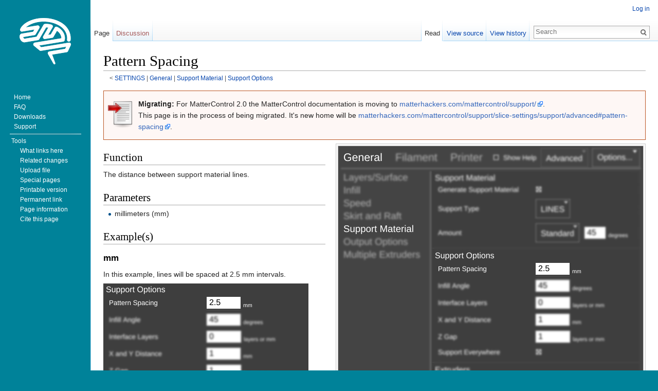

--- FILE ---
content_type: text/html; charset=UTF-8
request_url: http://wiki.mattercontrol.com/SETTINGS/General/Support_Material/Support_Options/Pattern_Spacing
body_size: 8070
content:
<!DOCTYPE html>
<html lang="en" dir="ltr" class="client-nojs">
<head>
<meta charset="UTF-8"/>
<title>Pattern Spacing - MatterControl Manual</title>
<script>document.documentElement.className=document.documentElement.className.replace(/(^|\s)client-nojs(\s|$)/,"$1client-js$2");</script>
<script>window.RLQ=window.RLQ||[];window.RLQ.push(function(){mw.config.set({"wgCanonicalNamespace":"","wgCanonicalSpecialPageName":!1,"wgNamespaceNumber":0,"wgPageName":"SETTINGS/General/Support_Material/Support_Options/Pattern_Spacing","wgTitle":"SETTINGS/General/Support Material/Support Options/Pattern Spacing","wgCurRevisionId":4184,"wgRevisionId":4184,"wgArticleId":452,"wgIsArticle":!0,"wgIsRedirect":!1,"wgAction":"view","wgUserName":null,"wgUserGroups":["*"],"wgCategories":["Migrated","Slice Settings","MatterSlice"],"wgBreakFrames":!1,"wgPageContentLanguage":"en","wgPageContentModel":"wikitext","wgSeparatorTransformTable":["",""],"wgDigitTransformTable":["",""],"wgDefaultDateFormat":"dmy","wgMonthNames":["","January","February","March","April","May","June","July","August","September","October","November","December"],"wgMonthNamesShort":["","Jan","Feb","Mar","Apr","May","Jun","Jul","Aug","Sep","Oct","Nov","Dec"],"wgRelevantPageName":"SETTINGS/General/Support_Material/Support_Options/Pattern_Spacing","wgRelevantArticleId":452,"wgIsProbablyEditable":!1,"wgRestrictionEdit":[],"wgRestrictionMove":[],"wgWikiEditorEnabledModules":{"toolbar":!0,"dialogs":!0,"preview":!0,"publish":!0}});mw.loader.implement("user.options",function($,jQuery){mw.user.options.set({"variant":"en"});});mw.loader.implement("user.tokens",function($,jQuery){mw.user.tokens.set({"editToken":"+\\","patrolToken":"+\\","watchToken":"+\\"});});mw.loader.load(["mediawiki.page.startup","mediawiki.legacy.wikibits","skins.vector.js"]);});</script>
<link rel="stylesheet" href="/A.load.php,,qdebug==false,,alang==en,,amodules==mediawiki.legacy.commonPrint,,P2Cshared,,P7Cmediawiki.sectionAnchor,,P7Cmediawiki.skinning.interface,,P7Cskins.vector.styles,,aonly==styles,,askin==vector+load.php,,qdebug==false,,alang==en,,amodules==site,,aonly==styles,,askin==vector,Mcc.sK2RqExaBi.css.pagespeed.cf.6rNtcWDK3o.css"/>
<meta name="ResourceLoaderDynamicStyles" content=""/>

<style>a:lang(ar),a:lang(kk-arab),a:lang(mzn),a:lang(ps),a:lang(ur){text-decoration:none}</style>
<script async="" src="/load.php,qdebug=false,alang=en,amodules=startup,aonly=scripts,askin=vector.pagespeed.jm.iqu1wrf1i1.js"></script>
<meta name="generator" content="MediaWiki 1.26.0"/>
<link rel="shortcut icon" href="/favicon.ico"/>
<link rel="search" type="application/opensearchdescription+xml" href="/opensearch_desc.php" title="MatterControl Manual (en)"/>
<link rel="EditURI" type="application/rsd+xml" href="http://wiki.mattercontrol.com/api.php?action=rsd"/>
<link rel="alternate" type="application/atom+xml" title="MatterControl Manual Atom feed" href="/index.php?title=Special:RecentChanges&amp;feed=atom"/>
<!--[if lt IE 7]><style type="text/css">body{behavior:url("/skins/Vector/csshover.min.htc")}</style><![endif]-->
</head>
<body class="mediawiki ltr sitedir-ltr ns-0 ns-subject page-SETTINGS_General_Support_Material_Support_Options_Pattern_Spacing skin-vector action-view">
		<div id="mw-page-base" class="noprint"></div>
		<div id="mw-head-base" class="noprint"></div>
		<div id="content" class="mw-body" role="main">
			<a id="top"></a>

						<div class="mw-indicators">
</div>
			<h1 id="firstHeading" class="firstHeading" lang="en">Pattern Spacing</h1>
									<div id="bodyContent" class="mw-body-content">
									<div id="siteSub">From MatterControl Manual</div>
								<div id="contentSub"><span class="subpages">&lt; <a href="/SETTINGS" title="SETTINGS">SETTINGS</a>&lrm; | <a href="/SETTINGS/General" title="SETTINGS/General">General</a>&lrm; | <a href="/SETTINGS/General/Support_Material" title="SETTINGS/General/Support Material">Support Material</a>&lrm; | <a href="/SETTINGS/General/Support_Material/Support_Options" title="SETTINGS/General/Support Material/Support Options">Support Options</a></span></div>
												<div id="jump-to-nav" class="mw-jump">
					Jump to:					<a href="#mw-head">navigation</a>, 					<a href="#p-search">search</a>
				</div>
				<div id="mw-content-text" lang="en" dir="ltr" class="mw-content-ltr"><center>
<table cellspacing="0" cellpadding="0" border="0" style="background: transparent; margin-top:0.5em;border:1px #b52 solid;padding:0.5em;background-color: #fef7f5">
<tr>
<td valign="top">
<p><span style="position: relative; top: -2px;"><img alt="Merge" src="[data-uri]" title="Merge" srcset="/images/thumb/2/2c/Merge-arrow-3.png/90px-Merge-arrow-3.png 1.5x, /images/2/2c/Merge-arrow-3.png 2x"/></span>
</p>
</td>
<td>
<p><b>Migrating:</b> For MatterControl 2.0 the MatterControl documentation is moving to <a rel="nofollow" class="external text" href="https://www.matterhackers.com/mattercontrol/support/">matterhackers.com/mattercontrol/support/</a>.<br/>
This page is in the process of being migrated. It's new home will be <a rel="nofollow" class="external text" href="https://www.matterhackers.com/mattercontrol/support/slice-settings/support/advanced#pattern-spacing">matterhackers.com/mattercontrol/support/slice-settings/support/advanced#pattern-spacing</a>.
</p>
</td>
<td valign="top" style="padding-left:0.5em;">
</td>
</tr>
</table>
</center><div class="thumb tright"><div class="thumbinner" style="width:595px;"><a href="/File:Pattern_Spacing-ss.png" class="image"><img alt="" src="/images/e/ee/593x520xPattern_Spacing-ss.png.pagespeed.ic.Nbi3LZVuxh.png" width="593" height="520" class="thumbimage"/></a>  <div class="thumbcaption"><center>A screenshot of the <b>Pattern Spacing</b> setting as seen in MatterControl's SETTINGS pane.</center></div></div></div>
<h2><span class="mw-headline" id="Function">Function</span></h2>
<p>The distance between support material lines.
</p>
<h2><span class="mw-headline" id="Parameters">Parameters</span></h2>
<ul><li>millimeters (mm)</li></ul>
<h2><span class="mw-headline" id="Example.28s.29">Example(s)</span></h2>
<h3><span class="mw-headline" id="mm">mm</span></h3>
<p>In this example, lines will be spaced at 2.5 mm intervals.
</p>
<div class="floatnone"><a href="/File:Pattern_Spacing-ss-ex.png" class="image"><img alt="Pattern Spacing-ss-ex.png" src="/images/d/df/399x215xPattern_Spacing-ss-ex.png.pagespeed.ic.ytdkfiveep.png" width="399" height="215"/></a></div>

<!-- 
NewPP limit report
Cached time: 20260119100336
Cache expiry: 86400
Dynamic content: false
CPU time usage: 0.020 seconds
Real time usage: 0.098 seconds
Preprocessor visited node count: 27/1000000
Preprocessor generated node count: 130/1000000
Post‐expand include size: 1426/2097152 bytes
Template argument size: 227/2097152 bytes
Highest expansion depth: 3/40
Expensive parser function count: 0/100
-->

<!-- 
Transclusion expansion time report (%,ms,calls,template)
100.00%    9.537      1 - -total
 76.74%    7.319      1 - Template:Slice_Settings
 21.21%    2.023      1 - Template:Migrated
-->

<!-- Saved in parser cache with key bitnami_mediawiki:pcache:idhash:452-0!*!*!!*!5!* and timestamp 20260119100336 and revision id 4184
 -->
</div>					<div class="printfooter">
						Retrieved from "<a dir="ltr" href="http://wiki.mattercontrol.com/index.php?title=SETTINGS/General/Support_Material/Support_Options/Pattern_Spacing&amp;oldid=4184">http://wiki.mattercontrol.com/index.php?title=SETTINGS/General/Support_Material/Support_Options/Pattern_Spacing&amp;oldid=4184</a>"					</div>
				<div id='catlinks' class='catlinks'><div id="mw-normal-catlinks" class="mw-normal-catlinks"><a href="/Special:Categories" title="Special:Categories">Categories</a>: <ul><li><a href="/Category:Migrated" title="Category:Migrated">Migrated</a></li><li><a href="/Category:Slice_Settings" title="Category:Slice Settings">Slice Settings</a></li><li><a href="/Category:MatterSlice" title="Category:MatterSlice">MatterSlice</a></li></ul></div></div>				<div class="visualClear"></div>
							</div>
		</div>
		<div id="mw-navigation">
			<h2>Navigation menu</h2>

			<div id="mw-head">
									<div id="p-personal" role="navigation" class="" aria-labelledby="p-personal-label">
						<h3 id="p-personal-label">Personal tools</h3>
						<ul>
							<li id="pt-login"><a href="/index.php?title=Special:UserLogin&amp;returnto=SETTINGS%2FGeneral%2FSupport+Material%2FSupport+Options%2FPattern+Spacing" title="You are encouraged to log in; however, it is not mandatory [o]" accesskey="o">Log in</a></li>						</ul>
					</div>
									<div id="left-navigation">
										<div id="p-namespaces" role="navigation" class="vectorTabs" aria-labelledby="p-namespaces-label">
						<h3 id="p-namespaces-label">Namespaces</h3>
						<ul>
															<li id="ca-nstab-main" class="selected"><span><a href="/SETTINGS/General/Support_Material/Support_Options/Pattern_Spacing" title="View the content page [c]" accesskey="c">Page</a></span></li>
															<li id="ca-talk" class="new"><span><a href="/index.php?title=Talk:SETTINGS/General/Support_Material/Support_Options/Pattern_Spacing&amp;action=edit&amp;redlink=1" title="Discussion about the content page [t]" accesskey="t" rel="discussion">Discussion</a></span></li>
													</ul>
					</div>
										<div id="p-variants" role="navigation" class="vectorMenu emptyPortlet" aria-labelledby="p-variants-label">
												<h3 id="p-variants-label">
							<span>Variants</span><a href="#"></a>
						</h3>

						<div class="menu">
							<ul>
															</ul>
						</div>
					</div>
									</div>
				<div id="right-navigation">
										<div id="p-views" role="navigation" class="vectorTabs" aria-labelledby="p-views-label">
						<h3 id="p-views-label">Views</h3>
						<ul>
															<li id="ca-view" class="selected"><span><a href="/SETTINGS/General/Support_Material/Support_Options/Pattern_Spacing">Read</a></span></li>
															<li id="ca-viewsource"><span><a href="/index.php?title=SETTINGS/General/Support_Material/Support_Options/Pattern_Spacing&amp;action=edit" title="This page is protected.&#10;You can view its source [e]" accesskey="e">View source</a></span></li>
															<li id="ca-history" class="collapsible"><span><a href="/index.php?title=SETTINGS/General/Support_Material/Support_Options/Pattern_Spacing&amp;action=history" title="Past revisions of this page [h]" accesskey="h">View history</a></span></li>
													</ul>
					</div>
										<div id="p-cactions" role="navigation" class="vectorMenu emptyPortlet" aria-labelledby="p-cactions-label">
						<h3 id="p-cactions-label"><span>More</span><a href="#"></a></h3>

						<div class="menu">
							<ul>
															</ul>
						</div>
					</div>
										<div id="p-search" role="search">
						<h3>
							<label for="searchInput">Search</label>
						</h3>

						<form action="/index.php" id="searchform">
							<div id="simpleSearch">
							<input type="search" name="search" placeholder="Search" title="Search MatterControl Manual [f]" accesskey="f" id="searchInput"/><input type="hidden" value="Special:Search" name="title"/><input type="submit" name="fulltext" value="Search" title="Search the pages for this text" id="mw-searchButton" class="searchButton mw-fallbackSearchButton"/><input type="submit" name="go" value="Go" title="Go to a page with this exact name if it exists" id="searchButton" class="searchButton"/>							</div>
						</form>
					</div>
									</div>
			</div>
			<div id="mw-panel">
				<div id="p-logo" role="banner"><a class="mw-wiki-logo" href="/Main_Page" title="Visit the main page"></a></div>
						<div class="portal" role="navigation" id='p-navigation' aria-labelledby='p-navigation-label'>
			<h3 id='p-navigation-label'>Navigation</h3>

			<div class="body">
									<ul>
						<li id="n-Home"><a href="/Main_Page">Home</a></li><li id="n-FAQ"><a href="/Frequently_Asked_Questions">FAQ</a></li><li id="n-Downloads"><a href="/Downloads">Downloads</a></li><li id="n-Support"><a href="/Support">Support</a></li>					</ul>
							</div>
		</div>
			<div class="portal" role="navigation" id='p-tb' aria-labelledby='p-tb-label'>
			<h3 id='p-tb-label'>Tools</h3>

			<div class="body">
									<ul>
						<li id="t-whatlinkshere"><a href="/Special:WhatLinksHere/SETTINGS/General/Support_Material/Support_Options/Pattern_Spacing" title="A list of all wiki pages that link here [j]" accesskey="j">What links here</a></li><li id="t-recentchangeslinked"><a href="/Special:RecentChangesLinked/SETTINGS/General/Support_Material/Support_Options/Pattern_Spacing" title="Recent changes in pages linked from this page [k]" accesskey="k">Related changes</a></li><li id="t-upload"><a href="/Special:Upload" title="Upload files [u]" accesskey="u">Upload file</a></li><li id="t-specialpages"><a href="/Special:SpecialPages" title="A list of all special pages [q]" accesskey="q">Special pages</a></li><li id="t-print"><a href="/index.php?title=SETTINGS/General/Support_Material/Support_Options/Pattern_Spacing&amp;printable=yes" rel="alternate" title="Printable version of this page [p]" accesskey="p">Printable version</a></li><li id="t-permalink"><a href="/index.php?title=SETTINGS/General/Support_Material/Support_Options/Pattern_Spacing&amp;oldid=4184" title="Permanent link to this revision of the page">Permanent link</a></li><li id="t-info"><a href="/index.php?title=SETTINGS/General/Support_Material/Support_Options/Pattern_Spacing&amp;action=info" title="More information about this page">Page information</a></li><li id="t-cite"><a href="/index.php?title=Special:CiteThisPage&amp;page=SETTINGS%2FGeneral%2FSupport_Material%2FSupport_Options%2FPattern_Spacing&amp;id=4184" title="Information on how to cite this page">Cite this page</a></li>					</ul>
							</div>
		</div>
				</div>
		</div>
		<div id="footer" role="contentinfo">
							<ul id="footer-info">
											<li id="footer-info-lastmod"> This page was last modified on 31 December 2018, at 12:15.</li>
									</ul>
							<ul id="footer-places">
											<li id="footer-places-privacy"><a href="/MatterControl_Manual:Privacy_policy" title="MatterControl Manual:Privacy policy">Privacy policy</a></li>
											<li id="footer-places-about"><a href="/MatterControl_Manual:About" title="MatterControl Manual:About">About MatterControl Manual</a></li>
											<li id="footer-places-disclaimer"><a href="/MatterControl_Manual:General_disclaimer" title="MatterControl Manual:General disclaimer">Disclaimers</a></li>
											<li id="footer-places-mobileview"><a href="http://wiki.mattercontrol.com/index.php?title=SETTINGS/General/Support_Material/Support_Options/Pattern_Spacing&amp;mobileaction=toggle_view_mobile" class="noprint stopMobileRedirectToggle">Mobile view</a></li>
									</ul>
										<ul id="footer-icons" class="noprint">
											<li id="footer-poweredbyico">
							<a href="//www.mediawiki.org/"><img src="/resources/assets/poweredby_mediawiki_88x31.png.pagespeed.ce.OMD2_ZKYRP.png" alt="Powered by MediaWiki" srcset="/resources/assets/poweredby_mediawiki_132x47.png 1.5x, /resources/assets/poweredby_mediawiki_176x62.png 2x" width="88" height="31"/></a>						</li>
									</ul>
						<div style="clear:both"></div>
		</div>
		<script>window.RLQ=window.RLQ||[];window.RLQ.push(function(){mw.loader.state({"user":"ready","user.groups":"ready"});mw.loader.load(["mediawiki.action.view.postEdit","site","mediawiki.user","mediawiki.hidpi","mediawiki.page.ready","mediawiki.searchSuggest"]);});</script><script>(function(i,s,o,g,r,a,m){i['GoogleAnalyticsObject']=r;i[r]=i[r]||function(){(i[r].q=i[r].q||[]).push(arguments)},i[r].l=1*new Date();a=s.createElement(o),m=s.getElementsByTagName(o)[0];a.async=1;a.src=g;m.parentNode.insertBefore(a,m)})(window,document,'script','//www.google-analytics.com/analytics.js','ga');ga('create','UA-39342718-1','auto');ga('send','pageview');</script>
<script>window.RLQ=window.RLQ||[];window.RLQ.push(function(){mw.config.set({"wgBackendResponseTime":63});});</script>
	</body>
</html>


--- FILE ---
content_type: text/plain
request_url: https://www.google-analytics.com/j/collect?v=1&_v=j102&a=29772005&t=pageview&_s=1&dl=http%3A%2F%2Fwiki.mattercontrol.com%2FSETTINGS%2FGeneral%2FSupport_Material%2FSupport_Options%2FPattern_Spacing&ul=en-us%40posix&dt=Pattern%20Spacing%20-%20MatterControl%20Manual&sr=1280x720&vp=1280x720&_u=IEBAAEABAAAAACAAI~&jid=1449591379&gjid=332079753&cid=93538731.1768852206&tid=UA-39342718-1&_gid=1981681675.1768852206&_r=1&_slc=1&z=864237512
body_size: -287
content:
2,cG-GW4VJN6BY7

--- FILE ---
content_type: text/javascript; charset=utf-8
request_url: http://wiki.mattercontrol.com/load.php,qdebug=false,alang=en,amodules=startup,aonly=scripts,askin=vector.pagespeed.jm.iqu1wrf1i1.js
body_size: 9028
content:
var mediaWikiLoadStart=(new Date()).getTime(),mwPerformance=(window.performance&&performance.mark)?performance:{mark:function(){}};mwPerformance.mark('mwLoadStart');function isCompatible(ua){if(ua===undefined){ua=navigator.userAgent;}return!((ua.indexOf('MSIE')!==-1&&parseFloat(ua.split('MSIE')[1])<8)||(ua.indexOf('Firefox/')!==-1&&parseFloat(ua.split('Firefox/')[1])<3)||(ua.indexOf('Opera/')!==-1&&(ua.indexOf('Version/')===-1?parseFloat(ua.split('Opera/')[1])<10:parseFloat(ua.split('Version/')[1])<12))||(ua.indexOf('Opera ')!==-1&&parseFloat(ua.split(' Opera ')[1])<10)||ua.match(/BlackBerry[^\/]*\/[1-5]\./)||ua.match(/webOS\/1\.[0-4]/)||ua.match(/PlayStation/i)||ua.match(/SymbianOS|Series60/)||ua.match(/NetFront/)||ua.match(/Opera Mini/)||ua.match(/S40OviBrowser/)||ua.match(/MeeGo/)||(ua.match(/Glass/)&&ua.match(/Android/)));}(function(){if(!isCompatible()){document.documentElement.className=document.documentElement.className.replace(/(^|\s)client-js(\s|$)/,'$1client-nojs$2');return;}
function startUp(){mw.config=new mw.Map(true);mw.loader.addSource({"local":"/load.php"});mw.loader.register([["site","48+pGBTJ"],["noscript","9KhTa9O4",[],"noscript"],["filepage","BOZfFHQy"],["user.groups","WU/LpoQi",[],"user"],["user","m1s1wEG2",[],"user"],["user.cssprefs","64Nx0RWw",[],"private"],["user.defaults","yjkK8vQc"],["user.options","+JoudQIu",[6],"private"],["user.tokens","iZ2ro+bc",[],"private"],["mediawiki.language.data","pJtq8AIz",[168]],["mediawiki.skinning.elements","3+8+mAmZ"],["mediawiki.skinning.content","Z020jmNj"],["mediawiki.skinning.interface","ronQ9/C/"],["mediawiki.skinning.content.parsoid","j1hkJvS7"],["mediawiki.skinning.content.externallinks","TsusN8Iw"],["jquery.accessKeyLabel","YL2hRugl",[25,129]],["jquery.appear","/8cNZ+UH"],["jquery.arrowSteps","WtjTBwQr"],["jquery.async","yE3bT9q1"],["jquery.autoEllipsis","mjTCASX7",[37]],["jquery.badge","zbJxBOMh",[165]],["jquery.byteLength","Xl3vyJdv"],["jquery.byteLimit","vyEAT4Ew",[21]],["jquery.checkboxShiftClick","s0FrJ9LF"],["jquery.chosen","hSFs8AfC"],["jquery.client","vJ3i8BsE"],["jquery.color","tL754E5M",[27]],["jquery.colorUtil","GuBVTSNs"],["jquery.confirmable","pbmhjfGX",[169]],["jquery.cookie","oD6owW+l"],["jquery.expandableField","WoyUNh2D"],["jquery.farbtastic","ChDLQkec",[27]],["jquery.footHovzer","e3Fzbs3B"],["jquery.form","1YYR5Oxs"],["jquery.fullscreen","2Bnme+Ew"],["jquery.getAttrs","wMLGpeLq"],["jquery.hidpi","LLV2qnH/"],["jquery.highlightText","62Qhzda9",[227,129]],["jquery.hoverIntent","aEHUVnL7"],["jquery.i18n","GMeKnVa5",[167]],["jquery.localize","3MXfEKNE"],["jquery.makeCollapsible","zekacyX3"],["jquery.mockjax","T5aC/ZLc"],["jquery.mw-jump","VB886jH5"],["jquery.mwExtension","mOrAVKmR"],["jquery.placeholder","7R43dJ/v"],["jquery.qunit","H4A79nzK"],["jquery.qunit.completenessTest","+mf393Kc",[46]],["jquery.spinner","CT7ed8Kq"],["jquery.jStorage","IA47/V1O",[93]],["jquery.suggestions","z078UW8Q",[37]],["jquery.tabIndex","JXaFdI7Q"],["jquery.tablesorter","Io3/iV9L",[227,129,170]],["jquery.textSelection","K9FAGcUL",[25]],["jquery.throttle-debounce","juIlHF1t"],["jquery.validate","iqFt/Tnt"],["jquery.xmldom","vGb5jU6i"],["jquery.tipsy","LvfGhI10"],["jquery.ui.core","xXspmncK",[59],"jquery.ui"],["jquery.ui.core.styles","hCqDjafH",[],"jquery.ui"],["jquery.ui.accordion","uv0hNFS9",[58,78],"jquery.ui"],["jquery.ui.autocomplete","y6CwUpQB",[67],"jquery.ui"],["jquery.ui.button","Z7WzF80v",[58,78],"jquery.ui"],["jquery.ui.datepicker","LaTPbk0E",[58],"jquery.ui"],["jquery.ui.dialog","oUSaJ80q",[62,65,69,71],"jquery.ui"],["jquery.ui.draggable","CGtrdUfD",[58,68],"jquery.ui"],["jquery.ui.droppable","yZZbW+t4",[65],"jquery.ui"],["jquery.ui.menu","379wvQ4T",[58,69,78],"jquery.ui"],["jquery.ui.mouse","+Cy73Lil",[78],"jquery.ui"],["jquery.ui.position","YeMns8Bd",[],"jquery.ui"],["jquery.ui.progressbar","1yaNcEfU",[58,78],"jquery.ui"],["jquery.ui.resizable","pJaixOag",[58,68],"jquery.ui"],["jquery.ui.selectable","qEA440uz",[58,68],"jquery.ui"],["jquery.ui.slider","CAlOhCxG",[58,68],"jquery.ui"],["jquery.ui.sortable","6VbqA0GG",[58,68],"jquery.ui"],["jquery.ui.spinner","zTP4rDLL",[62],"jquery.ui"],["jquery.ui.tabs","QVWONkW5",[58,78],"jquery.ui"],["jquery.ui.tooltip","pbdLr0Rn",[58,69,78],"jquery.ui"],["jquery.ui.widget","azCq5V5p",[],"jquery.ui"],["jquery.effects.core","siHm5Ur2",[],"jquery.ui"],["jquery.effects.blind","anJC54A5",[79],"jquery.ui"],["jquery.effects.bounce","bflU5JQu",[79],"jquery.ui"],["jquery.effects.clip","4VN7OxfC",[79],"jquery.ui"],["jquery.effects.drop","wQXwkO8M",[79],"jquery.ui"],["jquery.effects.explode","giGBzlEq",[79],"jquery.ui"],["jquery.effects.fade","8acbEDDC",[79],"jquery.ui"],["jquery.effects.fold","T5iwhu7Q",[79],"jquery.ui"],["jquery.effects.highlight","/JxPG/ON",[79],"jquery.ui"],["jquery.effects.pulsate","gP3/lOOD",[79],"jquery.ui"],["jquery.effects.scale","A4bhlPQ4",[79],"jquery.ui"],["jquery.effects.shake","8o0MfLMn",[79],"jquery.ui"],["jquery.effects.slide","t3Co4tVJ",[79],"jquery.ui"],["jquery.effects.transfer","shm8oB6a",[79],"jquery.ui"],["json","HM2LjJuS",[],null,null,"return!!(window.JSON\u0026\u0026JSON.stringify\u0026\u0026JSON.parse);"],["moment","IHdVl8EK"],["mediawiki.apihelp","DBMotG0e",[119]],["mediawiki.template","if9wbCmc"],["mediawiki.template.mustache","WcuP3yBU",[96]],["mediawiki.template.regexp","YkE+4Mzq",[96]],["mediawiki.apipretty","ObwKnexk"],["mediawiki.api","/GGZVlb6",[145,8]],["mediawiki.api.category","Hq+NOzeZ",[134,100]],["mediawiki.api.edit","Znx10+OC",[134,100]],["mediawiki.api.login","bntVBXaZ",[100]],["mediawiki.api.options","rjfM1wi1",[100]],["mediawiki.api.parse","O3I/QcSh",[100]],["mediawiki.api.upload","OY5mQpZs",[227,93,102]],["mediawiki.api.watch","H9NlEOis",[100]],["mediawiki.content.json","mtEueDQL"],["mediawiki.confirmCloseWindow","KWCisOhL"],["mediawiki.debug","flL0Ivmx",[32,57]],["mediawiki.debug.init","9Zc36NvH",[110]],["mediawiki.feedback","2QmzSh19",[134,125,229]],["mediawiki.feedlink","2rzisKS7"],["mediawiki.filewarning","4a9TgEUf",[229]],["mediawiki.ForeignApi","jnIcty7X",[116]],["mediawiki.ForeignApi.core","SvWsFGDA",[100,228]],["mediawiki.helplink","Xvx4gXzu"],["mediawiki.hidpi","kkQYR8Hy",[36],null,null,"return'srcset'in new Image();"],["mediawiki.hlist","WLMerGlm",[25]],["mediawiki.htmlform","13r6BuSg",[22,129]],["mediawiki.htmlform.styles","fZq39jgh"],["mediawiki.htmlform.ooui.styles","6U/rVSjj"],["mediawiki.icon","r6NVqlpk"],["mediawiki.inspect","Il4GX9rx",[21,93,129]],["mediawiki.messagePoster","8ZRN9UtJ",[100,228]],["mediawiki.messagePoster.wikitext","+HEB8Vf1",[102,125]],["mediawiki.notification","/8oYIWs2",[177]],["mediawiki.notify","qSfMHHyb"],["mediawiki.RegExp","6oSDD4gk"],["mediawiki.pager.tablePager","qcbcrtee"],["mediawiki.searchSuggest","ihejgsKT",[35,45,50,100]],["mediawiki.sectionAnchor","+WtBuqtP"],["mediawiki.storage","5kbINs7U"],["mediawiki.Title","w2qsArdG",[21,145]],["mediawiki.Upload","8yalY40g",[106]],["mediawiki.ForeignUpload","QV6pO4Iz",[115,135]],["mediawiki.ForeignStructuredUpload","Fa2pWu+l",[136]],["mediawiki.Upload.Dialog","jPQDwvzP",[139]],["mediawiki.Upload.BookletLayout","1nBnM178",[135,169,229]],["mediawiki.ForeignStructuredUpload.BookletLayout","Ly40PwYv",[137,139,224,223]],["mediawiki.toc","ZY/CGmYI",[146]],["mediawiki.Uri","ruzQld8x",[145,98]],["mediawiki.user","5bjcGsoA",[100,146,7]],["mediawiki.userSuggest","AuCEW25h",[50,100]],["mediawiki.util","gs5z1klK",[15,128]],["mediawiki.cookie","2yBDTNEX",[29]],["mediawiki.toolbar","5RsVMdEi"],["mediawiki.experiments","KUif5ruO"],["mediawiki.action.edit","4Pa/lMM2",[22,53,150]],["mediawiki.action.edit.styles","GyZHwzcs"],["mediawiki.action.edit.collapsibleFooter","YV6I2US3",[41,146,123]],["mediawiki.action.edit.preview","/4gLhiQt",[33,48,53,155,100,169]],["mediawiki.action.edit.stash","U2zdEnF0",[35,100]],["mediawiki.action.history","GSGQFpLH"],["mediawiki.action.history.diff","Vs1DL8Mq"],["mediawiki.action.view.dblClickEdit","34+PD38E",[177,7]],["mediawiki.action.view.metadata","GLv1OEUa"],["mediawiki.action.view.categoryPage.styles","l9dJTByE"],["mediawiki.action.view.postEdit","JEDptv0M",[146,169,96]],["mediawiki.action.view.redirect","IqoSjh2l",[25]],["mediawiki.action.view.redirectPage","iVVTD6+n"],["mediawiki.action.view.rightClickEdit","+oVj3vLX"],["mediawiki.action.edit.editWarning","Ax5oHCdP",[53,109,169]],["mediawiki.action.view.filepage","NuZDSbUp"],["mediawiki.language","itS5Zloa",[166,9]],["mediawiki.cldr","s+ZG9Y5R",[167]],["mediawiki.libs.pluralruleparser","96DqxSqA"],["mediawiki.language.init","Lj5Eu+yq"],["mediawiki.jqueryMsg","EjtXgyaf",[227,165,145,7]],["mediawiki.language.months","2SxdWGOZ",[165]],["mediawiki.language.names","PEZBZtR9",[168]],["mediawiki.language.specialCharacters","lfy9K43n",[165]],["mediawiki.libs.jpegmeta","V3gcNTKK"],["mediawiki.page.gallery","zx5ij2QV",[54,175]],["mediawiki.page.gallery.styles","fexJ3QxX"],["mediawiki.page.ready","O8UEZVnx",[15,23,41,43,45]],["mediawiki.page.startup","xS3wHx4h",[145]],["mediawiki.page.patrol.ajax","aSlSfJib",[48,134,100,177]],["mediawiki.page.watch.ajax","3Ac72VJu",[107,177]],["mediawiki.page.image.pagination","Mxxeet5S",[48,142]],["mediawiki.special","0XuR449s"],["mediawiki.special.block","Tx6KNjaA",[145]],["mediawiki.special.changeemail","bl9pBqgX",[145]],["mediawiki.special.changeslist","ONa8jCvr"],["mediawiki.special.changeslist.legend","/gQqO8GU"],["mediawiki.special.changeslist.legend.js","H0j+YWXX",[41,146]],["mediawiki.special.changeslist.enhanced","UiIT0Syt"],["mediawiki.special.edittags","rI6kSbmG",[24]],["mediawiki.special.edittags.styles","yqh/gcfd"],["mediawiki.special.import","I0gxQy/m"],["mediawiki.special.movePage","nuPuRkQq",[221]],["mediawiki.special.movePage.styles","o1Qe6DhI"],["mediawiki.special.pageLanguage","zZwIwKxs"],["mediawiki.special.pagesWithProp","qqGxtr4G"],["mediawiki.special.preferences","LncmqBfq",[109,165,127]],["mediawiki.special.recentchanges","0CCoTXQf",[181]],["mediawiki.special.search","c5JApaNK"],["mediawiki.special.undelete","MYMw89EI"],["mediawiki.special.upload","y/KImsm0",[48,134,100,109,169,173,96]],["mediawiki.special.userlogin.common.styles","mzUtd3Vo"],["mediawiki.special.userlogin.signup.styles","u9iwJp6q"],["mediawiki.special.userlogin.login.styles","POfY5Est"],["mediawiki.special.userlogin.signup.js","UNyuw6bd",[54,100,169]],["mediawiki.special.unwatchedPages","gSuXVTGj",[134,107]],["mediawiki.special.javaScriptTest","eAc4kP1N",[142]],["mediawiki.special.version","lBlvtLhG"],["mediawiki.legacy.config","An+3sR4f"],["mediawiki.legacy.commonPrint","UjmGK40s"],["mediawiki.legacy.protect","F3xWDgZH",[22]],["mediawiki.legacy.shared","3Xu1rFhY"],["mediawiki.legacy.oldshared","sP11HDCF"],["mediawiki.legacy.wikibits","0bhQRURn",[145]],["mediawiki.ui","DcKLnyoK"],["mediawiki.ui.checkbox","qVMm63FT"],["mediawiki.ui.radio","Ir4Z2Aoq"],["mediawiki.ui.anchor","nYOosOhv"],["mediawiki.ui.button","8fg8TOrc"],["mediawiki.ui.input","vH0g8jGh"],["mediawiki.ui.icon","6M7sTjQx"],["mediawiki.ui.text","sPvd68A7"],["mediawiki.widgets","w2jTAU1P",[19,22,115,134,224,222]],["mediawiki.widgets.styles","fvu9+i85"],["mediawiki.widgets.DateInputWidget","r9aU6LJU",[94,229]],["mediawiki.widgets.CategorySelector","2oQdVU8Y",[100,229]],["mediawiki.widgets.UserInputWidget","N5wQvFsH",[229]],["es5-shim","4rJODjUF",[],null,null,"return(function(){'use strict';return!this\u0026\u0026!!Function.prototype.bind;}());"],["dom-level2-shim","2uYzEkKg",[],null,null,"return!!window.Node;"],["oojs","X/V5iyI3",[226,93]],["oojs-ui","PPaVuPLA",[228,230,231,232,233]],["oojs-ui.styles","u4X8raCn"],["oojs-ui.styles.icons","/5dkyaIo"],["oojs-ui.styles.indicators","1sZVljac"],["oojs-ui.styles.textures","wZ82KWfa"],["oojs-ui.styles.icons-accessibility","oIAfLJZe"],["oojs-ui.styles.icons-alerts","q7glDKNz"],["oojs-ui.styles.icons-content","kF8GUkui"],["oojs-ui.styles.icons-editing-advanced","ieQd7O1m"],["oojs-ui.styles.icons-editing-core","eg8gYGuF"],["oojs-ui.styles.icons-editing-list","a1YHloFO"],["oojs-ui.styles.icons-editing-styling","xx+LVhIx"],["oojs-ui.styles.icons-interactions","b1KezhyM"],["oojs-ui.styles.icons-layout","Qc73/RoV"],["oojs-ui.styles.icons-location","MrzLc5AA"],["oojs-ui.styles.icons-media","Jck9nmGT"],["oojs-ui.styles.icons-moderation","0oNvao7U"],["oojs-ui.styles.icons-movement","r545bLYi"],["oojs-ui.styles.icons-user","RT+7A6e/"],["oojs-ui.styles.icons-wikimedia","V9LnDOXL"],["skins.vector.styles","vcXl4HeG"],["skins.vector.styles.responsive","R5u4ZUdI"],["skins.vector.js","XkMPvJ6T",[51,54]],["ext.embedVideo","g9H5f/+P"],["ext.nuke","piRGRI21"],["ext.cite.styles","7CaGTXsM"],["ext.cite.a11y","tnADJ/oX"],["ext.cite.style","UxgUAtR0"],["ext.citeThisPage","SfRnwNNa"],["ext.pygments","0lXTJzEI"],["ext.geshi.visualEditor","oZSb+9N5",["ext.visualEditor.mwcore"]],["ext.inputBox.styles","Z+YW4+o2"],["ext.inputBox","W85PmByh",[54]],["jquery.wikiEditor","5zKzq5tn",[53,165],"ext.wikiEditor"],["jquery.wikiEditor.dialogs","bHww1DK5",[51,64,267],"ext.wikiEditor"],["jquery.wikiEditor.dialogs.config","GQxIvCLL",[50,263,134,100,169,96],"ext.wikiEditor"],["jquery.wikiEditor.preview","YyY7HHAy",[262,100],"ext.wikiEditor"],["jquery.wikiEditor.publish","lJOK1ie0",[263],"ext.wikiEditor"],["jquery.wikiEditor.toolbar","/Z2H1qvf",[18,29,262,269],"ext.wikiEditor"],["jquery.wikiEditor.toolbar.config","juhLQxXy",[267,172],"ext.wikiEditor"],["jquery.wikiEditor.toolbar.i18n","wbVELT++",[],"ext.wikiEditor"],["ext.wikiEditor","vzZaEVp5",[262,143],"ext.wikiEditor"],["ext.wikiEditor.dialogs","7QqtQo19",[274,264],"ext.wikiEditor"],["ext.wikiEditor.preview","FlOjaLAz",[270,265],"ext.wikiEditor"],["ext.wikiEditor.publish","PivxPHg+",[270,266],"ext.wikiEditor"],["ext.wikiEditor.toolbar","r6UNxhMU",[270,268],"ext.wikiEditor"],["ext.wikiEditor.toolbar.styles","pGTlSv+u",[],"ext.wikiEditor"],["skins.mediawikibootstrap","J4qIIkJR"],["ext.uploadWizard.formDataTransport","bsXN1M3I",[228]],["ext.uploadWizard.iFrameTransport","5+dtJqfu",[228]],["ext.uploadWizard.apiUploadHandler","q33ozklz",[278]],["ext.uploadWizard.apiUploadPostHandler","hyIZIFC7"],["ext.uploadWizard.apiUploadFormDataHandler","nBxk7o3Z",[277]],["ext.uploadWizard.page","cSvHZ78e",[383]],["ext.uploadWizard.uploadCampaign.display","7WmIH8tT",[217]],["ext.uploadWizard.uploadCampaign.list","UbIq0J6m"],["MassEditRegex","b4Ox/ejW",[64,169],"MassEditRegex"],["mobile.modules","ihkCewZk"],["mobile.oo","uy12JAcS",[286,228]],["mobile.view","ALI/eVnJ",[287]],["mobile.context","Dt5UnWRE",[286]],["mobile.browser","Djb3KrCg",[288]],["mobile.mainMenu","RAWeaIKh",[290,295]],["mobile.messageBox","OVanALQi",[288,295]],["mobile.modifiedBar","UhjK1L3E",[169,286]],["mobile.microAutoSize","3epitJVj"],["mediawiki.template.hogan","vijapkvu",[96]],["mobile.pagelist","Otk970tT",[290,351,352,295]],["mobile.templates","qZtdjVNF",[295]],["mobile.pagelist.scripts","WRSdeAy0",[296,330]],["mobile.watchlist","+QwCku4c",[341,293,298]],["mobile.toc","B8wWy1Ha",[308]],["mobile.ajax","Y2gy4jGS",[355]],["mobile.settings","cFc1dxUA",[29,133,286]],["mobile.startup","hbFHsjDG",[54,290,289,302,305,355,295]],["mobile.foreignApi","8YMNnag4",[116,303]],["mobile.user","u7/qi+BE",[133,143,286]],["mobile.editor","qZtdjVNF",[366]],["mobile.browse","qZtdjVNF",[364]],["mobile.toggling","qZtdjVNF",[369]],["mobile.abusefilter","CDo2Bs55",[324]],["mobile.editor.api","V3ojAqlH",[309]],["mobile.editor.common","Y+l4AlcB",[109,310,292,326,229]],["mobile.editor.overlay","VfRmvbnk",[311,294,238]],["mobile.editor.overlay.withtoolbar","DdO8hcC9",[53,312,314,404,240]],["mobile.editor.overlay.withtoolbar.images","udwO6BxR"],["mobile.search","UPcYlvow",[324,298]],["mobile.search.api","dY9uuM5x",[134,303]],["mobile.search.beta","kyEkWjEn",[315]],["mobile.search.beta.api","2PjdNkYk",[316]],["mobile.talk.overlays","fRXLZ8md",[216,311]],["mobile.mediaViewer","UYqWQWts",[324,322]],["mobile.mediaViewer.beta","yqQOyqdr",[320,342]],["mobile.swipe.images","xzKRhDqc"],["mobile.categories.overlays","d7qjv7BK",[311,315,316]],["mobile.overlays","pOrgNpcJ",[301,303,356]],["mobile.drawers","303rFOOo",[303]],["mobile.toast","sB6a9owL",[325]],["mobile.references","9Bx3UiHw",[325,404]],["mobile.toggle","MhLFPzww",[303]],["mobile.contentOverlays","/9VEzGqJ",[324]],["mobile.watchstar","4/snM70r",[301,404,326]],["mobile.watchstar.init","qZtdjVNF",[370]],["mobile.buttonWithSpinner","gU6qJSvF",[229]],["mobile.languages","Y3f4HJTC",[324]],["mobile.issues","gHp4SHWa",[324]],["mobile.nearby","r1LKsfYm",[165,304,292,298,343]],["mobile.gallery","2DJ8OPYN",[341,326]],["mobile.commonsCategory","iwdna+SE",[336]],["mobile.betaoptin","MHpVf5ph",[303]],["mobile.bannerImage","Yp33LypP",[134,301,303]],["mobile.fontchanger","AqtAgc3u",[325,404]],["mobile.infiniteScroll","3eRJYms0",[287]],["mobile.swipe","nXn0TFS1",[287]],["mobile.special.nearby.styles","er04ZyG+"],["mobile.special.userlogin.scripts","Z436ARYX"],["mobile.special.nearby.scripts","QuiPyjKb",[335]],["mobile.special.uploads.scripts","iGSBYk8V",[336]],["mobile.special.mobilediff.scripts","mxLdMreb",[404]],["skins.minerva.base.reset","A0txU065"],["skins.minerva.base.styles","RU3LBx/T"],["skins.minerva.content.styles","0i9j+okA"],["mobile.pagelist.styles","gBhueamq"],["mobile.pagesummary.styles","WbanrGd2"],["skins.minerva.tablet.styles","agP2DtwB"],["skins.minerva.icons.images","4yvUzOp9"],["skins.minerva.icons.images.legacy","daBC5dVD"],["skins.minerva.icons.variants.js","dxs14AWE"],["skins.minerva.icons.images.js","kaUmD8p5"],["skins.minerva.mainPage.beta.styles","fjxtl+Al"],["skins.minerva.mainPage.styles","QZlrdP6W"],["skins.minerva.beta.images","HCIuX/w9"],["mobile.head","qZtdjVNF",[362]],["skins.minerva.scripts.top","+5SiJKJM",[289,291,293]],["skins.minerva.scripts","e9Hh7SiK",[338,334,327,315,357,362]],["skins.minerva.browse","u5klMAZ6",[404]],["skins.minerva.newusers","nwpJDKj1",[329,306]],["skins.minerva.editor","9zYES7D2",[218,369]],["skins.minerva.categories","d/UCS/8b",[404,324]],["skins.minerva.talk","xbtec7UN",[363]],["skins.minerva.toggling","0iyYmRHB",[328,363]],["skins.minerva.watchstar","xspOeg3M",[363]],["skins.minerva.beta.scripts","q7lWCtMU",[317,363]],["skins.minerva.beta.banner.scripts","QSkWKjgH",[339,363]],["skins.minerva.tablet.scripts","O/JQiIRz",[300]],["tablet.scripts","qZtdjVNF",[373]],["bootstrap.css","9ASVrcVb",[],"bootstrap"],["bootstrap.js","AhPAsgRT",[],"bootstrap"],["font-awesome","6ZhmGyxQ",[],"bootstrap"],["skin.booty.css","ysVWX6pI",[],"booty"],["skin.booty.js","s8EwboWk",[376],"booty"],["skins.booty.superhero","4AwkLoE/"],["skins.booty.superhero.js","gp8DCRLC"],["uw.EventFlowLogger","WLMy3Mcc",[399]],["ext.uploadWizard","0Yia9NpK",[281,279,280,384,17,23,41,45,48,50,57,72,55,142,102,105,109,112,169,173,143,224,223,237,238,382,386,387,389,390,391,401,393],"ext.uploadWizard"],["ext.uploadWizard.events","6V5Bl+Hc"],["uw.controller.base","fUZNvb+r",[399]],["uw.controller.Deed","shSlykRM",[388,395,396]],["uw.controller.Details","iFeujh+k",[388,397]],["uw.controller.Step","4GOOtptI",[228,385]],["uw.controller.Thanks","2maVZaJJ",[388,398]],["uw.controller.Tutorial","LW6MQfnq",[388,402]],["uw.controller.Upload","ojKyB0cW",[388,403]],["uw.ui.base","MCuKeFAZ",[399]],["uw.ui.Wizard","fxYh2xl5",[228,392]],["uw.ui.Step","bML5cemu",[229,392]],["uw.ui.Deed","/iP7ZmHx",[394]],["uw.ui.DeedPreview","5CV0b46L",[392]],["uw.ui.Details","JjzW6nUp",[394]],["uw.ui.Thanks","LeovZNBf",[394]],["uw.base","anzY4Fo4"],["uw.model.base","Lw+gT/F2",[399]],["uw.model.Description","scWo6UAA",[400]],["uw.ui.Tutorial","FpcgUvXP",[394]],["uw.ui.Upload","WUf8koTP",[394]],["mobile.loggingSchemas","6OuiaFrt",[303]]]);;mw.config.set({"wgLoadScript":"/load.php","debug":!1,"skin":"vector","stylepath":"/skins","wgUrlProtocols":"bitcoin\\:|ftp\\:\\/\\/|ftps\\:\\/\\/|geo\\:|git\\:\\/\\/|gopher\\:\\/\\/|http\\:\\/\\/|https\\:\\/\\/|irc\\:\\/\\/|ircs\\:\\/\\/|magnet\\:|mailto\\:|mms\\:\\/\\/|news\\:|nntp\\:\\/\\/|redis\\:\\/\\/|sftp\\:\\/\\/|sip\\:|sips\\:|sms\\:|ssh\\:\\/\\/|svn\\:\\/\\/|tel\\:|telnet\\:\\/\\/|urn\\:|worldwind\\:\\/\\/|xmpp\\:|\\/\\/","wgArticlePath":"/$1","wgScriptPath":"","wgScriptExtension":".php","wgScript":"/index.php","wgSearchType":null,"wgVariantArticlePath":!1,"wgActionPaths":{},"wgServer":"http://wiki.mattercontrol.com","wgServerName":"wiki.mattercontrol.com","wgUserLanguage":"en","wgContentLanguage":"en","wgTranslateNumerals":!0,"wgVersion":"1.26.0","wgEnableAPI":!0,"wgEnableWriteAPI":!0,"wgMainPageTitle":"Main Page","wgFormattedNamespaces":{"-2":"Media","-1":"Special","0":"","1":"Talk","2":"User","3":"User talk","4":"MatterControl Manual","5":"MatterControl Manual talk","6":"File","7":"File talk","8":"MediaWiki","9":"MediaWiki talk","10":"Template","11":"Template talk","12":"Help","13":"Help talk","14":"Category","15":"Category talk","274":"Widget","275":"Widget talk","460":"Campaign","461":"Campaign talk"},"wgNamespaceIds":{"media":-2,"special":-1,"":0,"talk":1,"user":2,"user_talk":3,"mattercontrol_manual":4,"mattercontrol_manual_talk":5,"file":6,"file_talk":7,"mediawiki":8,"mediawiki_talk":9,"template":10,"template_talk":11,"help":12,"help_talk":13,"category":14,"category_talk":15,"widget":274,"widget_talk":275,"campaign":460,"campaign_talk":461,"image":6,"image_talk":7,"project":4,"project_talk":5},"wgContentNamespaces":[0],"wgSiteName":"MatterControl Manual","wgDBname":"bitnami_mediawiki","wgExtraSignatureNamespaces":[],"wgAvailableSkins":{"vector":"Vector","booty":"Booty","mediawikibootstrap":"MediaWikiBootstrap","minerva":"Minerva","fallback":"Fallback","apioutput":"ApiOutput"},"wgExtensionAssetsPath":"/extensions","wgCookiePrefix":"bitnami_mediawiki","wgCookieDomain":"","wgCookiePath":"/","wgCookieExpiration":15552000,"wgResourceLoaderMaxQueryLength":-1,"wgCaseSensitiveNamespaces":[460,461],"wgLegalTitleChars":" %!\"$&'()*,\\-./0-9:;=?@A-Z\\\\\\^_`a-z~+\\u0080-\\uFFFF","wgResourceLoaderStorageVersion":1,"wgResourceLoaderStorageEnabled":!1,"wgResourceLoaderLegacyModules":["mediawiki.legacy.wikibits"],"wgForeignUploadTargets":[],"wgEnableUploads":!0,"wgMFNearbyEndpoint":"","wgMFThumbnailSizes":{"tiny":80,"small":150},"wgMFContentNamespace":0,"wgMFEditorOptions":{"anonymousEditing":!0,"skipPreview":!1},"wgMFLicense":{"link":"","plural":1},"wgMFUploadLicenseLink":"","wgWikiEditorMagicWords":{"redirect":"#REDIRECT","img_right":"right","img_left":"left","img_none":"none","img_center":"center","img_thumbnail":"thumbnail","img_framed":"framed","img_frameless":"frameless"}});window.RLQ=window.RLQ||[];while(RLQ.length){RLQ.shift()();}window.RLQ={push:function(fn){fn();}};}var script=document.createElement('script');script.src="/load.php?debug=false&lang=en&modules=jquery%2Cmediawiki&only=scripts&skin=vector&version=m5nwMnLu";script.onload=script.onreadystatechange=function(){if(!script.readyState||/loaded|complete/.test(script.readyState)){script.onload=script.onreadystatechange=null;script=null;startUp();}};document.getElementsByTagName('head')[0].appendChild(script);}());